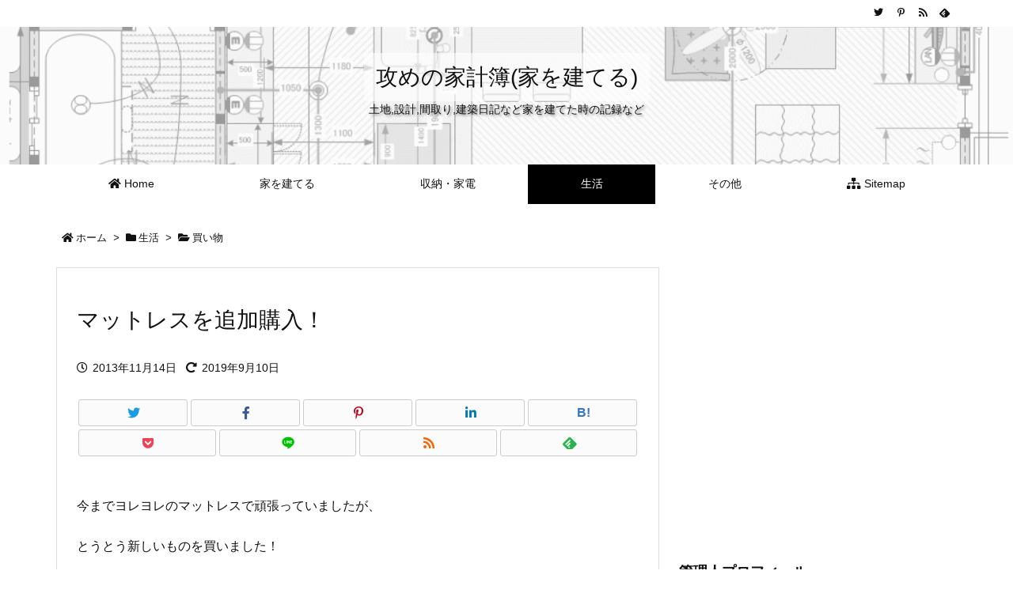

--- FILE ---
content_type: text/html; charset=utf-8
request_url: https://www.google.com/recaptcha/api2/aframe
body_size: 251
content:
<!DOCTYPE HTML><html><head><meta http-equiv="content-type" content="text/html; charset=UTF-8"></head><body><script nonce="OIquIB4GxnXGV4xx4M2Nbg">/** Anti-fraud and anti-abuse applications only. See google.com/recaptcha */ try{var clients={'sodar':'https://pagead2.googlesyndication.com/pagead/sodar?'};window.addEventListener("message",function(a){try{if(a.source===window.parent){var b=JSON.parse(a.data);var c=clients[b['id']];if(c){var d=document.createElement('img');d.src=c+b['params']+'&rc='+(localStorage.getItem("rc::a")?sessionStorage.getItem("rc::b"):"");window.document.body.appendChild(d);sessionStorage.setItem("rc::e",parseInt(sessionStorage.getItem("rc::e")||0)+1);localStorage.setItem("rc::h",'1769282269192');}}}catch(b){}});window.parent.postMessage("_grecaptcha_ready", "*");}catch(b){}</script></body></html>